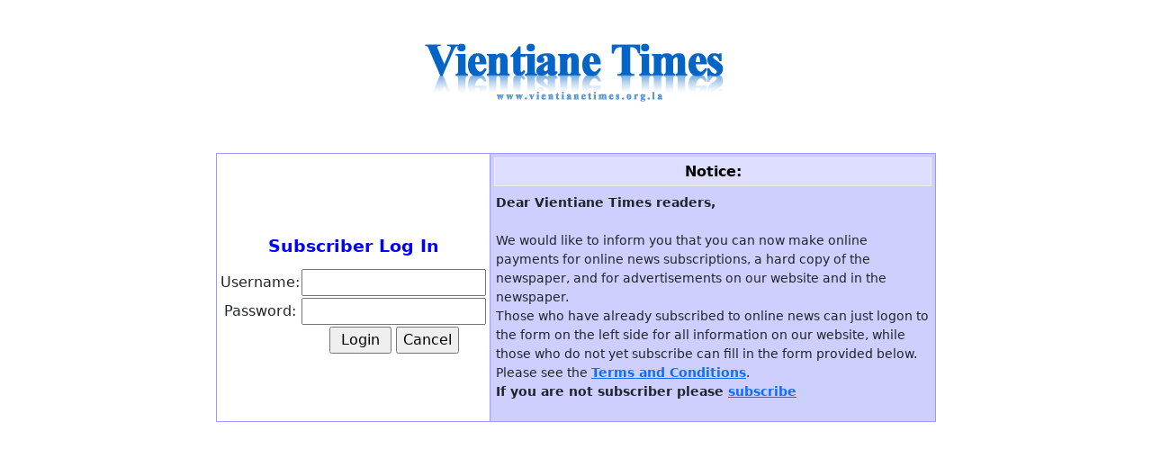

--- FILE ---
content_type: text/html; charset=UTF-8
request_url: https://www.vientianetimes.org.la/login/index.php?ref=/sub-new/Previous_185_y23/sub-new/Opinion/Opinion_Index.php
body_size: 1114
content:
<!DOCTYPE html PUBLIC "-//W3C//DTD XHTML 1.0 Transitional//EN" "http://www.w3.org/TR/xhtml1/DTD/xhtml1-transitional.dtd">
<html xmlns="http://www.w3.org/1999/xhtml">
<head>
  <title>Vientiane Times</title>
	<meta http-equiv="Content-Type" content="text/html; charset=utf-8" />
	<meta charset="utf-8">
	<meta name="viewport" content="width=device-width, initial-scale=1">
	<link href="https://cdn.jsdelivr.net/npm/bootstrap@5.3.2/dist/css/bootstrap.min.css" rel="stylesheet">
	<script src="https://cdn.jsdelivr.net/npm/bootstrap@5.3.2/dist/js/bootstrap.bundle.min.js"></script>
  <link rel="stylesheet" href="https://cdnjs.cloudflare.com/ajax/libs/font-awesome/4.7.0/css/font-awesome.min.css">
  <script src="https://ajax.googleapis.com/ajax/libs/jquery/3.7.1/jquery.min.js"></script>
</head>
<body>





<html>

<head><title>Log In</title></head>

<body><center>

<p>&nbsp;</p>

<form action="index.php" method="post" style="margin:20px;">

  <p><a href="http://www.vientianetimes.org.la/"><img src='/Access/banner_new.gif'></a>

    <input type=hidden name=http_refer value="/sub-new/Previous_185_y23/sub-new/Opinion/Opinion_Index.php">

  </p>

  <p>&nbsp; </p>

  <table boder=0 cellspacing=0 cellpadding=0 style="text-align:center; border:1px solid #9999FF; width:800px">

  <tr><td style="width:270px">

<table border=0 style="margin-top:20px;" align=center>

<tr><td></td><td></td><td></td></tr>

<tr><td></td><td>

<div style="margin:10px 0px 10px 0px; font-size:14pt; font-weight:bold; color:blue; text-align:center">Subscriber Log In</div>

<table border=0>

<tr><td>Username:</td><td><input name=user value=""></td></tr>

<tr><td>Password:</td><td><input type=password name=passwd value=""></td></tr>


<tr><td></td><td><input type=submit value=" Login "> <input type=reset value="Cancel" onClick="location='/'">

<input type=hidden name=session value="bkdia51ufri3ue82q89orfip4l"></td></tr>

</table>

<div style="color:red; padding-top:15px; text-align:center"></div>

</td><td></td></tr>

<tr><td></td><td></td><td></td></tr>

</table>

</td><td style="border-left:1px solid #9999FF; background-color:#CFCFFF; padding:1px">

<div style="color:#000000; margin:3px; font-weight:bold; border:1px solid #EEEEEE; background-color: #DDDDFF; padding: 3px">Notice:</div>

<div style="padding:5px; font-size:10.5pt; text-align:left"><strong>Dear Vientiane Times readers,</strong><br>

    <br>

    We would like to inform you that you can now make online payments for online news subscriptions, a hard copy of the newspaper, and for advertisements on our website and in the newspaper.<br>

    Those who have already subscribed to online news can just logon to the form on the left side for all information on our website, while those who do not yet subscribe can fill in the form provided below. Please see the <a href="https://vientianetimes.org.la/vttconnectiondb/termcondition.php"><strong>Terms and Conditions</strong></a>.

  <p><strong>If you are not subscriber please <a href="https://vientianetimes.org.la/vttconnectiondbnew/onlinesub.php">subscribe</a></strong></p></div>

</td></tr>

</table>

</form>

</body>

</center>

</html>

<script lenguage="javascript">

function oncheck(id){

	obj = document.getElementById(id)

	obj.checked = (obj.checked==true)?false:true

}

</script>





